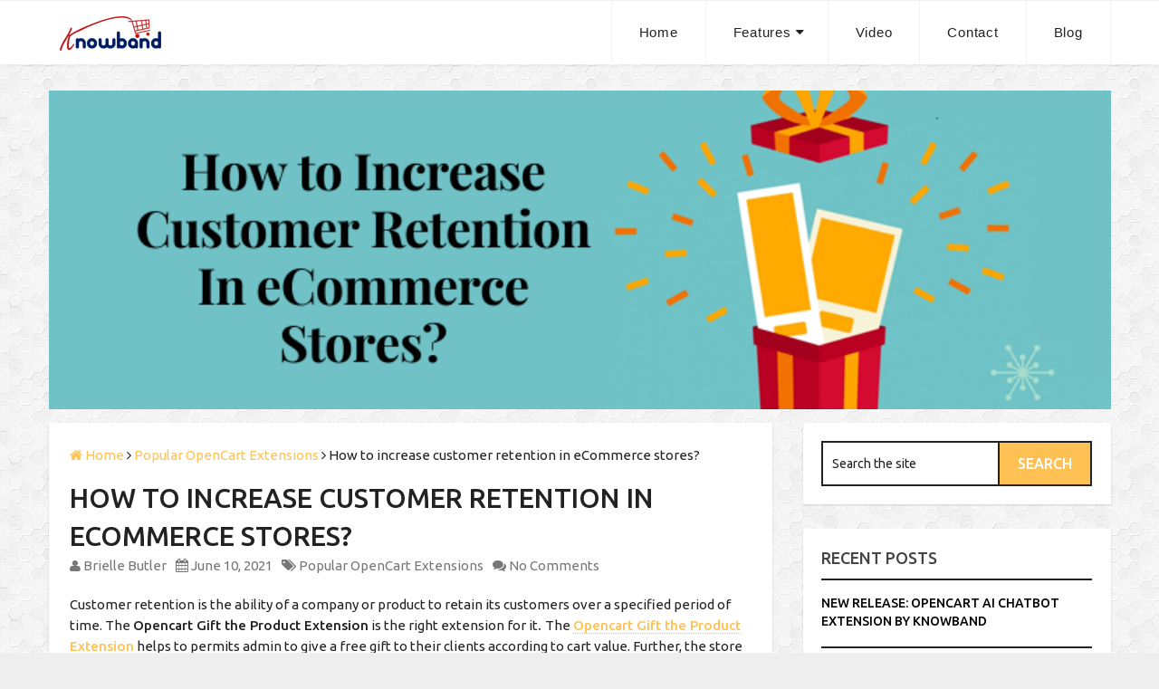

--- FILE ---
content_type: text/html; charset=UTF-8
request_url: https://www.opencartmarketplaceapp.com/popular-opencart-extensions/opencart-gift-the-product-extension-features-benefits/
body_size: 13052
content:
<!DOCTYPE html>
<html class="no-js" lang="en-US" prefix="og: http://ogp.me/ns#">
<head>
	<meta charset="UTF-8">
	<!-- Always force latest IE rendering engine (even in intranet) & Chrome Frame -->
	<!--[if IE ]>
	<meta http-equiv="X-UA-Compatible" content="IE=edge,chrome=1">
	<![endif]-->
	<link rel="profile" href="https://gmpg.org/xfn/11" />
		<link rel="icon" href="https://www.opencartmarketplaceapp.com/wp-content/uploads/2018/10/knowband_logo-16-x-16.png" type="image/x-icon" />
<!--iOS/android/handheld specific -->
<link rel="apple-touch-icon" href="https://www.opencartmarketplaceapp.com/wp-content/themes/apptheme/images/apple-touch-icon.png" />
<meta name="viewport" content="width=device-width, initial-scale=1, maximum-scale=1">
<meta name="apple-mobile-web-app-capable" content="yes">
<meta name="apple-mobile-web-app-status-bar-style" content="black">
    <meta itemprop="name" content="OpenCart Marketplace Module | Multi-Vendor Marketplace Module | Knowband" />
    <meta itemprop="url" content="https://www.opencartmarketplaceapp.com" />
        <meta itemprop="creator accountablePerson" content="Brielle Butler" />
    	<link rel="pingback" href="https://www.opencartmarketplaceapp.com/xmlrpc.php" />
	<script type="text/javascript">document.documentElement.className = document.documentElement.className.replace( /\bno-js\b/,'js' );</script>
	<!-- This site is optimized with the Yoast SEO plugin v14.8 - https://yoast.com/wordpress/plugins/seo/ -->
	<title>How to increase customer retention in eCommerce stores?</title>
	<meta name="description" content="The Opencart Gift the Product Extension is the right extension for increasing customer retention in an eCommerce store." />
	<meta name="robots" content="index, follow" />
	<meta name="googlebot" content="index, follow, max-snippet:-1, max-image-preview:large, max-video-preview:-1" />
	<meta name="bingbot" content="index, follow, max-snippet:-1, max-image-preview:large, max-video-preview:-1" />
	<link rel="canonical" href="https://www.opencartmarketplaceapp.com/popular-opencart-extensions/opencart-gift-the-product-extension-features-benefits/" />
	<meta property="og:locale" content="en_US" />
	<meta property="og:type" content="article" />
	<meta property="og:title" content="How to increase customer retention in eCommerce stores?" />
	<meta property="og:description" content="The Opencart Gift the Product Extension is the right extension for increasing customer retention in an eCommerce store." />
	<meta property="og:url" content="http://www.opencartmarketplaceapp.com/popular-opencart-extensions/opencart-gift-the-product-extension-features-benefits/" />
	<meta property="og:site_name" content="OpenCart Marketplace Module | Multi-Vendor Marketplace Module | Knowband" />
	<meta property="article:publisher" content="https://www.facebook.com/Knowband" />
	<meta property="article:published_time" content="2021-06-10T09:12:09+00:00" />
	<meta property="article:modified_time" content="2021-06-10T09:12:48+00:00" />
	<meta property="og:image" content="https://www.opencartmarketplaceapp.com/wp-content/uploads/2021/06/How-to-increase-customer-retention-in-eCommerce-stores.png" />
	<meta property="og:image:width" content="760" />
	<meta property="og:image:height" content="300" />
	<meta name="twitter:card" content="summary_large_image" />
	<meta name="twitter:creator" content="@KnowbandPlugin" />
	<meta name="twitter:site" content="@KnowbandPlugin" />
	<script type="application/ld+json" class="yoast-schema-graph">{"@context":"https://schema.org","@graph":[{"@type":"WebSite","@id":"https://www.opencartmarketplaceapp.com/#website","url":"https://www.opencartmarketplaceapp.com/","name":"OpenCart Marketplace Module | Multi-Vendor Marketplace Module | Knowband","description":"Convert your OpenCart store into an online Marketplace with OpenCart Marketplace Module.  In few simple clicks, OpenCart Multi-Vendor Marketplace plugin can upgrade your store into an online shopping mall.","potentialAction":[{"@type":"SearchAction","target":"https://www.opencartmarketplaceapp.com/?s={search_term_string}","query-input":"required name=search_term_string"}],"inLanguage":"en-US"},{"@type":"ImageObject","@id":"http://www.opencartmarketplaceapp.com/popular-opencart-extensions/opencart-gift-the-product-extension-features-benefits/#primaryimage","inLanguage":"en-US","url":"https://www.opencartmarketplaceapp.com/wp-content/uploads/2021/06/How-to-increase-customer-retention-in-eCommerce-stores.png","width":760,"height":300,"caption":"How to increase customer retention in eCommerce stores"},{"@type":"WebPage","@id":"http://www.opencartmarketplaceapp.com/popular-opencart-extensions/opencart-gift-the-product-extension-features-benefits/#webpage","url":"http://www.opencartmarketplaceapp.com/popular-opencart-extensions/opencart-gift-the-product-extension-features-benefits/","name":"How to increase customer retention in eCommerce stores?","isPartOf":{"@id":"https://www.opencartmarketplaceapp.com/#website"},"primaryImageOfPage":{"@id":"http://www.opencartmarketplaceapp.com/popular-opencart-extensions/opencart-gift-the-product-extension-features-benefits/#primaryimage"},"datePublished":"2021-06-10T09:12:09+00:00","dateModified":"2021-06-10T09:12:48+00:00","author":{"@id":"https://www.opencartmarketplaceapp.com/#/schema/person/558315ec42acb6a62a7e6a9f94b63183"},"description":"The Opencart Gift the Product Extension is the right extension for increasing customer retention in an eCommerce store.","inLanguage":"en-US","potentialAction":[{"@type":"ReadAction","target":["http://www.opencartmarketplaceapp.com/popular-opencart-extensions/opencart-gift-the-product-extension-features-benefits/"]}]},{"@type":"Person","@id":"https://www.opencartmarketplaceapp.com/#/schema/person/558315ec42acb6a62a7e6a9f94b63183","name":"Brielle Butler","image":{"@type":"ImageObject","@id":"https://www.opencartmarketplaceapp.com/#personlogo","inLanguage":"en-US","url":"https://secure.gravatar.com/avatar/2bc2fe8e79c7769bd2425b1033cd6107?s=96&d=mm&r=g","caption":"Brielle Butler"},"description":"Brielle serves as the Head of Search Content for Freelance company. With expertise in SEO, content marketing, local search, and analytics, she focuses on making marketers' jobs easier with important news and educational content."}]}</script>
	<!-- / Yoast SEO plugin. -->



<!-- Search Engine Optimization by Rank Math - https://s.rankmath.com/home -->
<title>How to increase customer retention in eCommerce stores?</title>
<meta name="description" content="Customer retention is the ability of a company or product to retain its customers over a specified period of time. The Opencart Gift the Product Extension is"/>
<meta name="robots" content="follow, index, max-snippet:-1, max-video-preview:-1, max-image-preview:large"/>
<link rel="canonical" href="https://www.opencartmarketplaceapp.com/popular-opencart-extensions/opencart-gift-the-product-extension-features-benefits/" />
<meta property="og:locale" content="en_US">
<meta property="og:type" content="article">
<meta property="og:title" content="How To Increase Customer Retention In ECommerce Stores? - OpenCart Marketplace Module | Multi-Vendor Marketplace Module | Knowband">
<meta property="og:description" content="Customer retention is the ability of a company or product to retain its customers over a specified period of time. The Opencart Gift the Product Extension is">
<meta property="og:url" content="https://www.opencartmarketplaceapp.com/popular-opencart-extensions/opencart-gift-the-product-extension-features-benefits/">
<meta property="og:site_name" content="OpenCart Marketplace Module | Multi-Vendor Marketplace Module | Knowband">
<meta property="article:tag" content="OpenCart Gift module">
<meta property="article:tag" content="Opencart gift product">
<meta property="article:tag" content="Opencart Gift the product">
<meta property="article:tag" content="Opencart gift the product extension">
<meta property="article:tag" content="Opencart product purchase reward">
<meta property="article:tag" content="Opencart promotion gift">
<meta property="article:tag" content="Opencart reward gift">
<meta property="article:section" content="Popular OpenCart Extensions">
<meta property="og:updated_time" content="2021-06-10T09:12:48+00:00">
<meta property="og:image" content="https://www.opencartmarketplaceapp.com/wp-content/uploads/2021/06/How-to-increase-customer-retention-in-eCommerce-stores.png">
<meta property="og:image:secure_url" content="https://www.opencartmarketplaceapp.com/wp-content/uploads/2021/06/How-to-increase-customer-retention-in-eCommerce-stores.png">
<meta property="og:image:width" content="760">
<meta property="og:image:height" content="300">
<meta property="og:image:alt" content="How to increase customer retention in eCommerce stores">
<meta property="og:image:type" content="image/png">
<meta name="twitter:card" content="summary_large_image">
<meta name="twitter:title" content="How To Increase Customer Retention In ECommerce Stores? - OpenCart Marketplace Module | Multi-Vendor Marketplace Module | Knowband">
<meta name="twitter:description" content="Customer retention is the ability of a company or product to retain its customers over a specified period of time. The Opencart Gift the Product Extension is">
<meta name="twitter:image" content="https://www.opencartmarketplaceapp.com/wp-content/uploads/2021/06/How-to-increase-customer-retention-in-eCommerce-stores.png">
<script type="application/ld+json">{"@context":"https:\/\/schema.org","@graph":[{"@type":"Article","headline":"How To Increase Customer Retention In ECommerce Stores? - OpenCart Marketplace Module | Multi-Vendor","datePublished":"2021-06-10T09:12:09+00:00","dateModified":"2021-06-10T09:12:48+00:00","publisher":{"@type":"Organization","name":"OpenCart Marketplace","logo":{"@type":"ImageObject","url":"http:\/\/www.opencartmarketplaceapp.com\/wp-content\/uploads\/2018\/10\/main-logo.png"}},"mainEntityOfPage":{"@type":"WebPage","@id":"https:\/\/www.opencartmarketplaceapp.com\/popular-opencart-extensions\/opencart-gift-the-product-extension-features-benefits\/"},"author":{"@type":"Person","name":"Brielle Butler"},"description":"Customer retention is the ability of a company or product to retain its customers over a specified period of time. The Opencart Gift the Product Extension is","image":{"@type":"ImageObject","url":"https:\/\/www.opencartmarketplaceapp.com\/wp-content\/uploads\/2021\/06\/How-to-increase-customer-retention-in-eCommerce-stores.png","width":760,"height":300}},{"@type":"BreadcrumbList","itemListElement":[{"@type":"ListItem","position":1,"item":{"@id":"http:\/\/www.opencartmarketplaceapp.com","name":"Home"}},{"@type":"ListItem","position":2,"item":{"@id":"https:\/\/www.opencartmarketplaceapp.com\/category\/popular-opencart-extensions\/","name":"Popular OpenCart Extensions"}},{"@type":"ListItem","position":3,"item":{"@id":"https:\/\/www.opencartmarketplaceapp.com\/popular-opencart-extensions\/opencart-gift-the-product-extension-features-benefits\/","name":"How to increase customer retention in eCommerce stores?"}}]}]}</script>
<!-- /Rank Math WordPress SEO plugin -->

<link rel='dns-prefetch' href='//s.w.org' />
<link rel="alternate" type="application/rss+xml" title="OpenCart Marketplace Module | Multi-Vendor Marketplace Module | Knowband &raquo; Feed" href="https://www.opencartmarketplaceapp.com/feed/" />
<link rel="alternate" type="application/rss+xml" title="OpenCart Marketplace Module | Multi-Vendor Marketplace Module | Knowband &raquo; Comments Feed" href="https://www.opencartmarketplaceapp.com/comments/feed/" />
<link rel="alternate" type="application/rss+xml" title="OpenCart Marketplace Module | Multi-Vendor Marketplace Module | Knowband &raquo; How to increase customer retention in eCommerce stores? Comments Feed" href="https://www.opencartmarketplaceapp.com/popular-opencart-extensions/opencart-gift-the-product-extension-features-benefits/feed/" />
		<script type="text/javascript">
			window._wpemojiSettings = {"baseUrl":"https:\/\/s.w.org\/images\/core\/emoji\/13.0.0\/72x72\/","ext":".png","svgUrl":"https:\/\/s.w.org\/images\/core\/emoji\/13.0.0\/svg\/","svgExt":".svg","source":{"concatemoji":"https:\/\/www.opencartmarketplaceapp.com\/wp-includes\/js\/wp-emoji-release.min.js?ver=5.5"}};
			!function(e,a,t){var r,n,o,i,p=a.createElement("canvas"),s=p.getContext&&p.getContext("2d");function c(e,t){var a=String.fromCharCode;s.clearRect(0,0,p.width,p.height),s.fillText(a.apply(this,e),0,0);var r=p.toDataURL();return s.clearRect(0,0,p.width,p.height),s.fillText(a.apply(this,t),0,0),r===p.toDataURL()}function l(e){if(!s||!s.fillText)return!1;switch(s.textBaseline="top",s.font="600 32px Arial",e){case"flag":return!c([127987,65039,8205,9895,65039],[127987,65039,8203,9895,65039])&&(!c([55356,56826,55356,56819],[55356,56826,8203,55356,56819])&&!c([55356,57332,56128,56423,56128,56418,56128,56421,56128,56430,56128,56423,56128,56447],[55356,57332,8203,56128,56423,8203,56128,56418,8203,56128,56421,8203,56128,56430,8203,56128,56423,8203,56128,56447]));case"emoji":return!c([55357,56424,8205,55356,57212],[55357,56424,8203,55356,57212])}return!1}function d(e){var t=a.createElement("script");t.src=e,t.defer=t.type="text/javascript",a.getElementsByTagName("head")[0].appendChild(t)}for(i=Array("flag","emoji"),t.supports={everything:!0,everythingExceptFlag:!0},o=0;o<i.length;o++)t.supports[i[o]]=l(i[o]),t.supports.everything=t.supports.everything&&t.supports[i[o]],"flag"!==i[o]&&(t.supports.everythingExceptFlag=t.supports.everythingExceptFlag&&t.supports[i[o]]);t.supports.everythingExceptFlag=t.supports.everythingExceptFlag&&!t.supports.flag,t.DOMReady=!1,t.readyCallback=function(){t.DOMReady=!0},t.supports.everything||(n=function(){t.readyCallback()},a.addEventListener?(a.addEventListener("DOMContentLoaded",n,!1),e.addEventListener("load",n,!1)):(e.attachEvent("onload",n),a.attachEvent("onreadystatechange",function(){"complete"===a.readyState&&t.readyCallback()})),(r=t.source||{}).concatemoji?d(r.concatemoji):r.wpemoji&&r.twemoji&&(d(r.twemoji),d(r.wpemoji)))}(window,document,window._wpemojiSettings);
		</script>
		<style type="text/css">
img.wp-smiley,
img.emoji {
	display: inline !important;
	border: none !important;
	box-shadow: none !important;
	height: 1em !important;
	width: 1em !important;
	margin: 0 .07em !important;
	vertical-align: -0.1em !important;
	background: none !important;
	padding: 0 !important;
}
</style>
	<link rel='stylesheet' id='wp-block-library-css'  href='https://www.opencartmarketplaceapp.com/wp-includes/css/dist/block-library/style.min.css?ver=5.5' type='text/css' media='all' />
<link rel='stylesheet' id='email-subscribers-css'  href='https://www.opencartmarketplaceapp.com/wp-content/plugins/email-subscribers/lite/public/css/email-subscribers-public.css?ver=4.5.3' type='text/css' media='all' />
<link rel='stylesheet' id='flexslider-css'  href='https://www.opencartmarketplaceapp.com/wp-content/themes/apptheme/css/flexslider.css?ver=1.2.1' type='text/css' media='all' />
<link rel='stylesheet' id='prettyPhoto-css'  href='https://www.opencartmarketplaceapp.com/wp-content/themes/apptheme/css/prettyPhoto.css?ver=5.5' type='text/css' media='all' />
<link rel='stylesheet' id='fontawesome-css'  href='https://www.opencartmarketplaceapp.com/wp-content/themes/apptheme/css/font-awesome.min.css?ver=5.5' type='text/css' media='all' />
<link rel='stylesheet' id='stylesheet-css'  href='https://www.opencartmarketplaceapp.com/wp-content/themes/apptheme/style.css?ver=1.2.1' type='text/css' media='all' />
<style id='stylesheet-inline-css' type='text/css'>

		body {background-color:#eeeeee; }
		body {background-image: url( https://www.opencartmarketplaceapp.com/wp-content/themes/apptheme/images/pattern38.png );}
        #mobile-menu-wrapper ul li a:hover, .postauthor h5, .single_post a.single_post a:not(.wp-block-button__link):not(.wp-block-file__button), .textwidget a, #logo a, .pnavigation2 a, .sidebar.c-4-12 a:hover, .copyrights a:hover, footer .widget li a:hover, .sidebar.c-4-12 a:hover, .related-posts a:hover, .reply a, .title a:hover, .post-info a:hover, #tabber .inside li a:hover, .fn a, a, a:hover, .latestPost .title a:hover { color:#ffc153; }
		.pace .pace-progress, nav a#pull, #commentform input#submit:hover, .contactform #submit, .mts-subscribe input[type='submit'], #move-to-top:hover, #searchform .fa-search, #navigation ul .current-menu-item > a, #navigation ul li:hover, #tabber ul.tabs li a.selected, .tagcloud a:hover, #searchsubmit, .latestPost-review-wrapper, #search-image.sbutton, .pagination a:hover, .readMore a:hover, .currenttext, .single .pagination a:hover .currenttext, .widget .wpt_widget_content .tab_title.selected a, .widget .wp_review_tab_widget_content .tab_title.selected a, #slider .button-home:hover, #video .video-button:hover { background-color:#ffc153; color: #fff!important; }
		.flex-control-thumbs .flex-active{ border-top:3px solid #ffc153;}
		#slider { background-color:#673754; background-image:url(http://www.opencartmarketplaceapp.com/wp-content/uploads/2020/09/backgroun-img.png);}
		#slider .slidertitle, #slider .flex-caption, #slider .button-home { color:#ffffff;}
		#slider .button-home { border-color:#ffffff;}
		#features { background-color:#ffffff; background-image:url(https://www.opencartmarketplaceapp.com/wp-content/themes/apptheme/images/nobg.png);}
		#features .section-title, #features { color:#222222;}
		#features .section-title-wrap:after { border-bottom-color:#222222;}
		#video { background-color:#fac25e; background-image:url(http://www.opencartmarketplaceapp.com/wp-content/uploads/2020/09/background-banner.png);}
		#video .section-title-two, #video, .video-button { color:#ffffff;}
		#video .section-title-wrap:after, .video-button { border-color:#ffffff;}
		#screenshots { background-color:#ffffff; background-image:url(https://www.opencartmarketplaceapp.com/wp-content/themes/apptheme/images/nobg.png);}
		#screenshots .section-title, #screenshots { color:#222222;}
		#screenshots .section-title-wrap:after { border-bottom-color:#222222;}
		#reviews { background-color:#ab5f6f; background-image:url(https://www.opencartmarketplaceapp.com/wp-content/themes/apptheme/images/nobg.png);}
		#reviews .section-title, #reviews { color:#ffffff;}
		#reviews .section-title-wrap:after { border-bottom-color:#ffffff;}
		#button-section { background-color:#f2f0f0; background-image:url(http://www.opencartmarketplaceapp.com/wp-content/uploads/2018/10/background_5.png);}
		#button-section .section-title-two, #button-section { color:#efefef;}
		#contact { background-color:#070e11; background-image:url(https://www.opencartmarketplaceapp.com/wp-content/themes/apptheme/images/nobg.png);}
		#contact, #contact .section-title { color:#ffffff;}
		#contact .contact-form input[type='submit'], .contact-email, .contact-phone { color:#070e11;}
		#contact .section-title-wrap:after { border-bottom-color:#ffffff;}
		
		.shareit { top: 282px; left: auto; z-index: 0; margin: 0 0 0 -140px; width: 90px; position: fixed; overflow: hidden; padding: 5px; border:none; border-right: 0; box-shadow: 0px 1px 2px rgba(0, 0, 0, 0.15); -webkit-box-shadow: 0px 1px 2px rgba(0, 0, 0, 0.15); -moz-box-shadow: 0px 1px 2px rgba(0, 0, 0, 0.15); background: #fff; }
		.share-item {margin: 2px;}
		
		.bypostauthor {padding: 3%!important; background: #fff; width: 94%!important; border: 2px solid #222; }
		.bypostauthor:after { content: "\f044"; font-family: FontAwesome; position: absolute; right: -1px; top: 0px; line-height: 80px; padding: 0; font-size: 80px; color: rgba(34, 34, 34, 0.03); }
		
		.main-header {
	height: 70px !important;
	line-height: 70px !important;
}

.logo-wrap {
    margin: 5px 0 !important; 
}

.shrink .image-logo {
	margin-top: 10px !important; 
}

.main-header.shrink .logo-wrap {
    margin: 5px 0 !important; 
}
			
</style>
<link rel='stylesheet' id='responsive-css'  href='https://www.opencartmarketplaceapp.com/wp-content/themes/apptheme/css/responsive.css?ver=1.2.1' type='text/css' media='all' />
<script type='text/javascript' src='https://www.opencartmarketplaceapp.com/wp-includes/js/jquery/jquery.js?ver=1.12.4-wp' id='jquery-js'></script>
<script type='text/javascript' id='email-subscribers-js-extra'>
/* <![CDATA[ */
var es_data = {"messages":{"es_empty_email_notice":"Please enter email address","es_rate_limit_notice":"You need to wait for sometime before subscribing again","es_single_optin_success_message":"Successfully Subscribed.","es_email_exists_notice":"Email Address already exists!","es_unexpected_error_notice":"Oops.. Unexpected error occurred.","es_invalid_email_notice":"Invalid email address","es_try_later_notice":"Please try after some time"},"es_ajax_url":"https:\/\/www.opencartmarketplaceapp.com\/wp-admin\/admin-ajax.php"};
/* ]]> */
</script>
<script type='text/javascript' src='https://www.opencartmarketplaceapp.com/wp-content/plugins/email-subscribers/lite/public/js/email-subscribers-public.js?ver=4.5.3' id='email-subscribers-js'></script>
<link rel="https://api.w.org/" href="https://www.opencartmarketplaceapp.com/wp-json/" /><link rel="alternate" type="application/json" href="https://www.opencartmarketplaceapp.com/wp-json/wp/v2/posts/3978" /><link rel="EditURI" type="application/rsd+xml" title="RSD" href="https://www.opencartmarketplaceapp.com/xmlrpc.php?rsd" />
<link rel="wlwmanifest" type="application/wlwmanifest+xml" href="https://www.opencartmarketplaceapp.com/wp-includes/wlwmanifest.xml" /> 
<!--Theme by MyThemeShop.com-->
<link rel='shortlink' href='https://www.opencartmarketplaceapp.com/?p=3978' />
<link rel="alternate" type="application/json+oembed" href="https://www.opencartmarketplaceapp.com/wp-json/oembed/1.0/embed?url=https%3A%2F%2Fwww.opencartmarketplaceapp.com%2Fpopular-opencart-extensions%2Fopencart-gift-the-product-extension-features-benefits%2F" />
<link rel="alternate" type="text/xml+oembed" href="https://www.opencartmarketplaceapp.com/wp-json/oembed/1.0/embed?url=https%3A%2F%2Fwww.opencartmarketplaceapp.com%2Fpopular-opencart-extensions%2Fopencart-gift-the-product-extension-features-benefits%2F&#038;format=xml" />

		<!-- GA Google Analytics @ https://m0n.co/ga -->
		<script async src="https://www.googletagmanager.com/gtag/js?id=UA-2453920-26"></script>
		<script>
			window.dataLayer = window.dataLayer || [];
			function gtag(){dataLayer.push(arguments);}
			gtag('js', new Date());
			gtag('config', 'UA-2453920-26');
		</script>

	<link href="//fonts.googleapis.com/css?family=Ubuntu:500|Ubuntu:normal&amp;subset=latin" rel="stylesheet" type="text/css">
<style type="text/css">
.menu li, .menu li a { font-family: 'Ubuntu'; font-weight: 500; font-size: 14px; color: #222222;text-transform: uppercase; }
.latestPost .title a { font-family: 'Ubuntu'; font-weight: 500; font-size: 30px; color: #222222;text-transform: uppercase; }
.single-title { font-family: 'Ubuntu'; font-weight: 500; font-size: 30px; color: #222222;text-transform: uppercase; }
body { font-family: 'Ubuntu'; font-weight: normal; font-size: 15px; color: #222222; }
#sidebars h3 { font-family: 'Ubuntu'; font-weight: 500; font-size: 18px; color: #444444; }
#sidebars .widget { font-family: 'Ubuntu'; font-weight: normal; font-size: 14px; color: #444444; }
h1 { font-family: 'Ubuntu'; font-weight: 500; font-size: 28px; color: #222222;text-transform: uppercase; }
h2 { font-family: 'Ubuntu'; font-weight: 500; font-size: 24px; color: #222222;text-transform: uppercase; }
h3 { font-family: 'Ubuntu'; font-weight: 500; font-size: 22px; color: #222222;text-transform: uppercase; }
h4 { font-family: 'Ubuntu'; font-weight: 500; font-size: 20px; color: #222222;text-transform: uppercase; }
h5 { font-family: 'Ubuntu'; font-weight: 500; font-size: 18px; color: #222222;text-transform: uppercase; }
h6 { font-family: 'Ubuntu'; font-weight: 500; font-size: 16px; color: #222222;text-transform: uppercase; }
</style>
<style type="text/css">.recentcomments a{display:inline !important;padding:0 !important;margin:0 !important;}</style></head>
<body id ="blog" class="post-template-default single single-post postid-3978 single-format-standard main" itemscope itemtype="http://schema.org/WebPage">       
	<div class="main-container">
		<header class="main-header clearfix" role="banner" itemscope itemtype="http://schema.org/WPHeader" id="sticky">
			<div class="container">
				<div id="header">
					<div class="logo-wrap">
																					  <h2 id="logo" class="image-logo" itemprop="headline">
										<a href="https://www.opencartmarketplaceapp.com"><img src="https://www.opencartmarketplaceapp.com/wp-content/uploads/2018/10/main-logo.png" alt="OpenCart Marketplace Module | Multi-Vendor Marketplace Module | Knowband"></a>
									</h2><!-- END #logo -->
																		</div>  
					<div class="primary-navigation" role="navigation" itemscope itemtype="http://schema.org/SiteNavigationElement">
						<nav id="navigation" class="clearfix">
							<a href="#" id="pull" class="toggle-mobile-menu">Menu</a>
															<ul id="menu-primary-menu" class="menu clearfix"><li id="menu-item-2583" class="menu-item menu-item-type-custom menu-item-object-custom menu-item-home"><a href="https://www.opencartmarketplaceapp.com">Home</a></li>
<li id="menu-item-3284" class="menu-item menu-item-type-post_type menu-item-object-page menu-item-has-children"><a href="https://www.opencartmarketplaceapp.com/features/">Features</a>
<ul class="sub-menu">
	<li id="menu-item-3285" class="menu-item menu-item-type-post_type menu-item-object-page"><a href="https://www.opencartmarketplaceapp.com/features/order-management/"><i class="fa fa-briefcase"></i> Order Management</a></li>
	<li id="menu-item-3288" class="menu-item menu-item-type-post_type menu-item-object-page"><a href="https://www.opencartmarketplaceapp.com/features/product-management/"><i class="fa fa-cog"></i> Product Management</a></li>
	<li id="menu-item-3291" class="menu-item menu-item-type-post_type menu-item-object-page"><a href="https://www.opencartmarketplaceapp.com/features/seller-monitoring-and-management/"><i class="fa fa-sitemap"></i> Seller Monitoring and Management</a></li>
	<li id="menu-item-3296" class="menu-item menu-item-type-post_type menu-item-object-page"><a href="https://www.opencartmarketplaceapp.com/features/seller-and-product-review/"><i class="fa fa-thumbs-up"></i> Seller and Product Review</a></li>
	<li id="menu-item-3301" class="menu-item menu-item-type-post_type menu-item-object-page"><a href="https://www.opencartmarketplaceapp.com/features/email-notification/"><i class="fa fa-bell"></i> Email Notification</a></li>
	<li id="menu-item-3304" class="menu-item menu-item-type-post_type menu-item-object-page"><a href="https://www.opencartmarketplaceapp.com/features/commission-management/"><i class="fa fa-money"></i> Commission Management</a></li>
	<li id="menu-item-3326" class="menu-item menu-item-type-post_type menu-item-object-page"><a href="https://www.opencartmarketplaceapp.com/features/shipping-management/"><i class="fa fa-anchor"></i> Shipping Management</a></li>
</ul>
</li>
<li id="menu-item-2538" class="menu-item menu-item-type-custom menu-item-object-custom menu-item-home"><a href="https://www.opencartmarketplaceapp.com/#video">Video</a></li>
<li id="menu-item-2541" class="menu-item menu-item-type-custom menu-item-object-custom menu-item-home"><a href="https://www.opencartmarketplaceapp.com/#contact">Contact</a></li>
<li id="menu-item-3037" class="menu-item menu-item-type-post_type menu-item-object-page"><a href="https://www.opencartmarketplaceapp.com/blog/">Blog</a></li>
</ul>													</nav>
					</div>           
				</div><!--#header-->
			</div><!--.container-->        
		</header>
                    <div id="catcher"></div>
        <div id="page" class="single">
	        <div id="parallax" style="background-image: url(https://www.opencartmarketplaceapp.com/wp-content/uploads/2021/06/How-to-increase-customer-retention-in-eCommerce-stores.png);"></div>
    	<article class="article" itemscope itemtype="http://schema.org/BlogPosting">
		<div id="content_box" >
							<div id="post-3978" class="g post post-3978 type-post status-publish format-standard has-post-thumbnail hentry category-popular-opencart-extensions tag-opencart-gift-module tag-opencart-gift-product tag-opencart-gift-the-product tag-opencart-gift-the-product-extension tag-opencart-product-purchase-reward tag-opencart-promotion-gift tag-opencart-reward-gift has_thumb">
                    <img style="display: none" itemprop="image" src="https://www.opencartmarketplaceapp.com/wp-content/uploads/2021/06/How-to-increase-customer-retention-in-eCommerce-stores.png"/>

					<div class="single_post">
													<div class="breadcrumb" itemscope itemtype="https://schema.org/BreadcrumbList"><span itemprop="itemListElement" itemscope itemtype="https://schema.org/ListItem"><a itemprop="item" href="https://www.opencartmarketplaceapp.com"><i class="fa fa-home"></i>&nbsp;<span itemprop="name">Home</span><meta itemprop='position' content='1'/></a></span>&nbsp;<i class='fa fa-angle-right'></i>&nbsp;<span itemprop="itemListElement" itemscope itemtype="https://schema.org/ListItem"><a itemprop="item" href="https://www.opencartmarketplaceapp.com/category/popular-opencart-extensions/"><span itemprop="name">Popular OpenCart Extensions</span><meta itemprop="position" content="2"/></a></span>&nbsp;<i class="fa fa-angle-right"></i>&nbsp;<span>How to increase customer retention in eCommerce stores?</span></div>
												<header>
                            <a itemprop="mainEntityOfPage" style="display: none" href="https://www.opencartmarketplaceapp.com/popular-opencart-extensions/opencart-gift-the-product-extension-features-benefits/"></a>
							<h1 class="title single-title entry-title" itemprop="headline">How to increase customer retention in eCommerce stores?</h1>
										<div class="post-info">
									<span class="theauthor"><i class="fa fa-user"></i> <span itemprop="author"><a rel="nofollow" href="https://www.opencartmarketplaceapp.com/author/brielle/" title="Posts by Brielle Butler" rel="author">Brielle Butler</a></span></span>
								                    <span class="thetime updated"><i class="fa fa-calendar"></i> <span itemprop="datePublished">June 10, 2021</span> <span itemprop="dateModified" style="display: none">June 10, 2021</span></span>
													<span class="thecategory"><i class="fa fa-tags"></i> <a href="https://www.opencartmarketplaceapp.com/category/popular-opencart-extensions/" title="View all posts in Popular OpenCart Extensions"  itemprop="articleSection">Popular OpenCart Extensions</a></span>
													<span class="thecomment"><i class="fa fa-comments"></i> <a rel="nofollow" href="https://www.opencartmarketplaceapp.com/popular-opencart-extensions/opencart-gift-the-product-extension-features-benefits/#respond" itemprop="interactionCount">No Comments</a></span>
							</div>
								</header><!--.headline_area-->
						<div class="post-single-content box mark-links entry-content">
							                                                        <div class="thecontent" itemprop="articleBody">
		                        
<p>Customer retention is the ability of a company or product to retain its customers over a specified period of time. The <strong>Opencart Gift the Product Extension</strong> is the right extension for it<strong>. </strong>The <strong><a aria-label="Opencart Gift the Product Extension (opens in a new tab)" href="https://www.opencart.com/index.php?route=marketplace/extension/info&amp;extension_id=42097&amp;filter_member=Knowband" target="_blank" rel="noreferrer noopener" class="rank-math-link">Opencart Gift the Product Extension</a></strong> helps to permits admin to give a free gift to their clients according to cart value. Further, the store admin can set the desired cart values for clients to be qualified to get free gifts. In simple words, this Opencart extension is the most ideal way to permit clients to purchase more products by offering them a free gift on purchase of a defined cart value.</p>



<div class="wp-block-image"><figure class="aligncenter size-large is-resized"><img loading="lazy" src="https://www.opencartmarketplaceapp.com/wp-content/uploads/2021/06/image.png" alt="" class="wp-image-3979" width="311" height="311" srcset="https://www.opencartmarketplaceapp.com/wp-content/uploads/2021/06/image.png 281w, https://www.opencartmarketplaceapp.com/wp-content/uploads/2021/06/image-150x150.png 150w, https://www.opencartmarketplaceapp.com/wp-content/uploads/2021/06/image-75x75.png 75w, https://www.opencartmarketplaceapp.com/wp-content/uploads/2021/06/image-130x130.png 130w, https://www.opencartmarketplaceapp.com/wp-content/uploads/2021/06/image-65x65.png 65w" sizes="(max-width: 311px) 100vw, 311px" /></figure></div>



<p>Furthermore, the store merchant can pick the product they want to offer as a free gift. Moreover, the merchant can pick the layout from the admin which they want to display on the front end.</p>



<h2><strong>Opencart Gift The Product Extension Features</strong></h2>



<ul><li>This extension&nbsp;permits the administrator to choose from various layouts to show the gifts at the front end to the clients. Further, the store admin can manage with the range of products which he wants to showcase to the clients.</li><li><strong>Opencart gift module</strong>&nbsp;allows the admin to manage the number of free gifts to be shown to the clients to choose from.</li><li><strong>Opencart gift product</strong>&nbsp;allows admin to create increase the average cart value by offering them free gift at a specific cart value.</li><li>This plugin&nbsp;is mobile responsive. As a result, mobile customers get a better shopping experience. Furthermore, <strong>the Opencart reward gift </strong>extension is multi-store and multilingual store compatible.</li></ul>



<div class="wp-block-image"><figure class="aligncenter is-resized"><img loading="lazy" src="https://image.opencart.com/original/60bfb35828416.jpg" alt="" width="529" height="477"/></figure></div>



<h2><strong><strong>Opencart Gift The Product Extension</strong> Beneficial to store merchants and customers</strong></h2>



<h3><strong>Merchants-</strong><strong></strong></h3>



<ul><li><strong>Opencart product purchase reward</strong>&nbsp;plugin is highly beneficial to store admin<strong>. </strong>Furthermore<strong>, the Opencart promotion gift </strong>allows e-merchants to increase the average cart value by offering a free gift at a defined cart value. Moreover, it helps store merchants to build client engagement by offering them free gifts on their orders. The customers might be interested in getting a free gift.</li><li>The module&nbsp;permit store merchants to set different price rules to offer different free gift items at various cart values. Further, the admin can pick the layout accordingly to display the best look and feel for the site front end.</li></ul>



<h3><strong>Customers-</strong></h3>



<ul><li><strong>Opencart product purchase reward </strong>allows clients can choose the free gift voluntarily once they arrive at the eligible cart value to offer a free gift.</li><li>Extension&nbsp;allows clients to purchase more items to get their free gift items on their orders.</li></ul>



<div class="wp-block-image"><figure class="aligncenter is-resized"><img loading="lazy" src="https://image.opencart.com/original/60bfb3e3000f4.jpg" alt="" width="465" height="322"/></figure></div>



<h2><strong>Conclusion</strong></h2>



<p>From clients to store merchants, <strong>Opencart gift the product extension </strong>is beneficial to everyone. This plugin keeps clients connected and attracts them to your store. This way they end up purchasing more products and end up receiving free gift items. Therefore, the<strong>&nbsp;Opencart product purchase reward</strong>&nbsp;is recommended and we recommend the Knowband <strong>Opencart product purchase reward.</strong></p>



<p>Knowband is a leading name in the eCommerce industry. Knowband designs several plugins for different eCommerce platforms, Opencart is one of them. Furthermore, their plugins enhance the functionality of eCommerce platforms. For offering best-in-class extension, Knowband has hired great developers which are working with dedication. For any query, you may write them at <a href="/cdn-cgi/l/email-protection" class="__cf_email__" data-cfemail="f2818782829d8086b2999c9d8590939c96dc919d9f">[email&#160;protected]</a>.</p>



<p><a href="https://opencartdemo.knowband.com/3.0/gifttheproduct//" target="_blank" aria-label="Store Admin (opens in a new tab)" rel="noreferrer noopener" class="rank-math-link">Store Admin</a></p>



<p><a href="https://opencartdemo.knowband.com/3.0/gifttheproduct/admin//" target="_blank" aria-label="Admin Demo (opens in a new tab)" rel="noreferrer noopener" class="rank-math-link">Admin Demo</a></p>



<p><a href="https://www.knowband.com/blog/user-manual/opencart-gift-the-product/" target="_blank" aria-label="User Manual (opens in a new tab)" rel="noreferrer noopener" class="rank-math-link">User Manual</a></p>



<p><a aria-label="Opencart modules (opens in a new tab)" href="https://www.opencart.com/index.php?route=marketplace/extension&amp;filter_member=Knowband" target="_blank" rel="noreferrer noopener" class="rank-math-link">Open</a><a href="https://www.opencart.com/index.php?route=marketplace/extension&amp;filter_member=Knowband" target="_blank" aria-label="Opencart modules (opens in a new tab)" rel="noreferrer noopener" class="rank-math-link">C</a><a aria-label="Opencart modules (opens in a new tab)" href="https://www.opencart.com/index.php?route=marketplace/extension&amp;filter_member=Knowband" target="_blank" rel="noreferrer noopener" class="rank-math-link">art modules</a></p>



<p></p>

<script data-cfasync="false" src="/cdn-cgi/scripts/5c5dd728/cloudflare-static/email-decode.min.js"></script><script type="text/javascript">
jQuery(document).ready(function($) {
	$.post('https://www.opencartmarketplaceapp.com/wp-admin/admin-ajax.php', {action: 'wpt_view_count', id: '3978'});
});
</script>							</div>
                            							 
							    		<!-- Start Share Buttons -->
    		<div class="shareit floating">
    			    				<!-- Twitter -->
    				<span class="share-item twitterbtn">
    					<a href="https://twitter.com/share" class="twitter-share-button" data-via="">Tweet</a>
    				</span>
    			    			    				<!-- GPlus -->
    				<span class="share-item gplusbtn">
    					<g:plusone size="medium"></g:plusone>
    				</span>
    			    			    				<!-- Facebook -->
    				<span class="share-item facebookbtn">
    					<div id="fb-root"></div>
    					<div class="fb-like" data-send="false" data-layout="button_count" data-width="150" data-show-faces="false"></div>
    				</span>
    			    			    			    			    				<!-- Pinterest -->
    				<span class="share-item pinbtn">
    					<a href="https://pinterest.com/pin/create/button/?url=https://www.opencartmarketplaceapp.com/popular-opencart-extensions/opencart-gift-the-product-extension-features-benefits/&media=https://www.opencartmarketplaceapp.com/wp-content/uploads/2021/06/How-to-increase-customer-retention-in-eCommerce-stores.png&description=How to increase customer retention in eCommerce stores?" class="pin-it-button" count-layout="horizontal">Pin It</a>
    				</span>
    			    		</div>
    		<!-- end Share Buttons -->
    														</div>
					</div><!--.post-content box mark-links-->
					
                    	
    		<!-- Start Related Posts -->
    		<div class="related-posts"><h4>Related Posts</h4><div class="clear">    			<article class="latestPost excerpt  ">
					<a href="https://www.opencartmarketplaceapp.com/popular-opencart-extensions/edit-delete-templates-opencart-gift-module/" title="How to add New or Edit/Delete the Templates with OpenCart gift module?" rel="nofollow" id="featured-thumbnail">
					    <div class="featured-thumbnail"><img width="75" height="75" src="https://www.opencartmarketplaceapp.com/wp-content/uploads/2021/12/How-to-add-New-or-EditDelete-the-Templates-with-OpenCart-gift-module-75x75.png" class="attachment-widgetthumb size-widgetthumb wp-post-image" alt="How to add New or EditDelete the Templates with OpenCart gift module" loading="lazy" title="" srcset="https://www.opencartmarketplaceapp.com/wp-content/uploads/2021/12/How-to-add-New-or-EditDelete-the-Templates-with-OpenCart-gift-module-75x75.png 75w, https://www.opencartmarketplaceapp.com/wp-content/uploads/2021/12/How-to-add-New-or-EditDelete-the-Templates-with-OpenCart-gift-module-150x150.png 150w, https://www.opencartmarketplaceapp.com/wp-content/uploads/2021/12/How-to-add-New-or-EditDelete-the-Templates-with-OpenCart-gift-module-130x130.png 130w, https://www.opencartmarketplaceapp.com/wp-content/uploads/2021/12/How-to-add-New-or-EditDelete-the-Templates-with-OpenCart-gift-module-65x65.png 65w" sizes="(max-width: 75px) 100vw, 75px" /></div>					</a>
                    <header>
                        <h2 class="title front-view-title"><a href="https://www.opencartmarketplaceapp.com/popular-opencart-extensions/edit-delete-templates-opencart-gift-module/" title="How to add New or Edit/Delete the Templates with OpenCart gift module?">How to add New or Edit/Delete the Templates with OpenCart gift module?</a></h2>
                    </header>
                </article><!--.post.excerpt-->
    			    			<article class="latestPost excerpt  ">
					<a href="https://www.opencartmarketplaceapp.com/popular-opencart-extensions/opencart-gift-card-extension/" title="All You Need to Know About OpenCart Gift Card Extension" rel="nofollow" id="featured-thumbnail">
					    <div class="featured-thumbnail"><img width="75" height="75" src="https://www.opencartmarketplaceapp.com/wp-content/uploads/2021/02/All-You-Need-to-Know-About-OpenCart-Gift-Card-Extension-75x75.png" class="attachment-widgetthumb size-widgetthumb wp-post-image" alt="OpenCart Gift Card Extension" loading="lazy" title="" srcset="https://www.opencartmarketplaceapp.com/wp-content/uploads/2021/02/All-You-Need-to-Know-About-OpenCart-Gift-Card-Extension-75x75.png 75w, https://www.opencartmarketplaceapp.com/wp-content/uploads/2021/02/All-You-Need-to-Know-About-OpenCart-Gift-Card-Extension-150x150.png 150w, https://www.opencartmarketplaceapp.com/wp-content/uploads/2021/02/All-You-Need-to-Know-About-OpenCart-Gift-Card-Extension-130x130.png 130w, https://www.opencartmarketplaceapp.com/wp-content/uploads/2021/02/All-You-Need-to-Know-About-OpenCart-Gift-Card-Extension-65x65.png 65w" sizes="(max-width: 75px) 100vw, 75px" /></div>					</a>
                    <header>
                        <h2 class="title front-view-title"><a href="https://www.opencartmarketplaceapp.com/popular-opencart-extensions/opencart-gift-card-extension/" title="All You Need to Know About OpenCart Gift Card Extension">All You Need to Know About OpenCart Gift Card Extension</a></h2>
                    </header>
                </article><!--.post.excerpt-->
    			    			<article class="latestPost excerpt  last">
					<a href="https://www.opencartmarketplaceapp.com/popular-opencart-extensions/opencart-gift-card-key-features/" title="Reasons To Add OpenCart Gift Card On Ecommerce Website" rel="nofollow" id="featured-thumbnail">
					    <div class="featured-thumbnail"><img width="75" height="75" src="https://www.opencartmarketplaceapp.com/wp-content/uploads/2021/05/OpenCart-Gift-Card-Knowband-1-1-75x75.png" class="attachment-widgetthumb size-widgetthumb wp-post-image" alt="OpenCart Gift Card Knowband" loading="lazy" title="" srcset="https://www.opencartmarketplaceapp.com/wp-content/uploads/2021/05/OpenCart-Gift-Card-Knowband-1-1-75x75.png 75w, https://www.opencartmarketplaceapp.com/wp-content/uploads/2021/05/OpenCart-Gift-Card-Knowband-1-1-150x150.png 150w, https://www.opencartmarketplaceapp.com/wp-content/uploads/2021/05/OpenCart-Gift-Card-Knowband-1-1-130x130.png 130w, https://www.opencartmarketplaceapp.com/wp-content/uploads/2021/05/OpenCart-Gift-Card-Knowband-1-1-65x65.png 65w" sizes="(max-width: 75px) 100vw, 75px" /></div>					</a>
                    <header>
                        <h2 class="title front-view-title"><a href="https://www.opencartmarketplaceapp.com/popular-opencart-extensions/opencart-gift-card-key-features/" title="Reasons To Add OpenCart Gift Card On Ecommerce Website">Reasons To Add OpenCart Gift Card On Ecommerce Website</a></h2>
                    </header>
                </article><!--.post.excerpt-->
    			</div></div>    		<!-- .related-posts -->
    	 
                    				
											<div class="postauthor">
							<h4>About The Author</h4>
							<img alt='' src='https://secure.gravatar.com/avatar/2bc2fe8e79c7769bd2425b1033cd6107?s=120&#038;d=mm&#038;r=g' srcset='https://secure.gravatar.com/avatar/2bc2fe8e79c7769bd2425b1033cd6107?s=240&#038;d=mm&#038;r=g 2x' class='avatar avatar-120 photo' height='120' width='120' loading='lazy'/>							<h5 class="vcard"><a href="https://www.opencartmarketplaceapp.com/author/brielle/" rel="nofollow" class="fn">Brielle</a></h5>
							<p>Brielle serves as the Head of Search Content for Freelance company. With expertise in SEO, content marketing, local search, and analytics, she focuses on making marketers' jobs easier with important news and educational content.</p>
                            <div style="display: none" itemprop="publisher" itemscope itemtype="http://schema.org/Organization">
                                <span itemprop="name">Knowband</span>
                                <img itemprop="logo" src="https://www.opencartmobileshop.com/wp-content/uploads/2018/10/main-logo.png"/>
                            </div>
						</div>
					  
				</div><!--.g post-->
				<!-- You can start editing here. -->
<!-- If comments are open, but there are no comments. -->

	<div id="commentsAdd">
		<div id="respond" class="box m-t-6">
				<div id="respond" class="comment-respond">
		<h3 id="reply-title" class="comment-reply-title"><h4><span>Leave a Reply</span></h4></h4> <small><a rel="nofollow" id="cancel-comment-reply-link" href="/popular-opencart-extensions/opencart-gift-the-product-extension-features-benefits/#respond" style="display:none;">Cancel reply</a></small></h3><form action="https://www.opencartmarketplaceapp.com/wp-comments-post.php" method="post" id="commentform" class="comment-form"><p class="comment-form-comment"><textarea autocomplete="new-password"  id="a84ef6f3f9"  name="a84ef6f3f9"   cols="45" rows="8" aria-required="true" placeholder="Comment Text*"></textarea><textarea id="comment" aria-hidden="true" name="comment" autocomplete="new-password" style="padding:0 !important;clip:rect(1px, 1px, 1px, 1px) !important;position:absolute !important;white-space:nowrap !important;height:1px !important;width:1px !important;overflow:hidden !important;" tabindex="-1"></textarea><script data-noptimize type="text/javascript">document.getElementById("comment").setAttribute( "id", "a0f2abcae0a082bef257936087e1ca5e" );document.getElementById("a84ef6f3f9").setAttribute( "id", "comment" );</script></p><p class="comment-form-author"><input id="author" name="author" type="text" placeholder="Name*" value="" size="30" /></p>
<p class="comment-form-email"><input id="email" name="email" type="text" placeholder="Email*" value="" size="30" /></p>
<p class="comment-form-url"><input id="url" name="url" type="text" placeholder="Website" value="" size="30" /></p>
<p class="comment-form-cookies-consent"><input id="wp-comment-cookies-consent" name="wp-comment-cookies-consent" type="checkbox" value="yes" /><label for="wp-comment-cookies-consent">Save my name, email, and website in this browser for the next time I comment.</label></p>
<p class="form-submit"><input name="submit" type="submit" id="submit" class="submit" value="Post Comment" /> <input type='hidden' name='comment_post_ID' value='3978' id='comment_post_ID' />
<input type='hidden' name='comment_parent' id='comment_parent' value='0' />
</p></form>	</div><!-- #respond -->
			</div>
	</div>
					</div>
	</article>
	<aside class="sidebar c-4-12" role="complementary" itemscope itemtype="http://schema.org/WPSideBar">
	<div id="sidebars" class="g">
		<div class="sidebar">
			<ul class="sidebar_list">
				<div id="search-2" class="widget widget_search"><div class="widget-content"><form method="get" id="searchform" class="search-form" action="https://www.opencartmarketplaceapp.com" _lpchecked="1">
	<fieldset>
		<input type="text" name="s" id="s" value="" placeholder="Search the site"  />
		<input id="search-image" class="sbutton" type="submit" value="Search" />
	</fieldset>
</form></div></div>
		<div id="recent-posts-2" class="widget widget_recent_entries"><div class="widget-content">
		<h3 class="widget-title">Recent Posts</h3>
		<ul>
											<li>
					<a href="https://www.opencartmarketplaceapp.com/ecommerce/new-release-opencart-ai-chatbot-extension/">New Release: OpenCart AI Chatbot Extension by Knowband</a>
									</li>
											<li>
					<a href="https://www.opencartmarketplaceapp.com/opencart-extensions/sell-more-work-less-opencart-google-shopping-connector-plugin/">Sell More, Work Less: OpenCart Google Shopping Connector Plugin</a>
									</li>
											<li>
					<a href="https://www.opencartmarketplaceapp.com/opencart-extensions/simplify-selling-on-etsy-with-opencart-etsy-connector-plugin/">Simplify Selling on Etsy: How OpenCart Etsy Connector Plugin Helps You Scale</a>
									</li>
											<li>
					<a href="https://www.opencartmarketplaceapp.com/opencart-extensions/maximize-profits-simplify-ebay-selling-with-opencart-integration/">Maximize Profits: Simplify eBay Selling with OpenCart Integration</a>
									</li>
											<li>
					<a href="https://www.opencartmarketplaceapp.com/mobile-app/affordable-solutions-for-building-an-opencart-mobile-app-in-2025/">Affordable Solutions for Building an OpenCart Mobile App in 2025</a>
									</li>
					</ul>

		</div></div><div id="recent-comments-2" class="widget widget_recent_comments"><div class="widget-content"><h3 class="widget-title">Recent Comments</h3><ul id="recentcomments"><li class="recentcomments"><span class="comment-author-link"><a href="https://whoiscall.ru/" rel="external nofollow ugc" class="url">whoiscall</a></span> on <a href="https://www.opencartmarketplaceapp.com/ecommerce/various-online-payment-methods/#comment-826">Various eCommerce Payment Methods</a></li><li class="recentcomments"><span class="comment-author-link"><a href="https://workingatmart.com/target/" rel="external nofollow ugc" class="url">Working at Target</a></span> on <a href="https://www.opencartmarketplaceapp.com/marketplace/benefits-of-ecommerce-marketplace/#comment-723">What Are the Benefits of Selling in an eCommerce Marketplace?</a></li><li class="recentcomments"><span class="comment-author-link"><a href="https://shop.kbizsoft.com/shop/49-instock-notifier" rel="external nofollow ugc" class="url">Kbizsoft Store</a></span> on <a href="https://www.opencartmarketplaceapp.com/popular-opencart-extensions/opencart-back-in-stock-notification-module-functionality/#comment-612">How does Opencart back in stock notification module works?</a></li></ul></div></div><div id="archives-2" class="widget widget_archive"><div class="widget-content"><h3 class="widget-title">Archives</h3>
			<ul>
					<li><a href='https://www.opencartmarketplaceapp.com/2026/01/'>January 2026</a></li>
	<li><a href='https://www.opencartmarketplaceapp.com/2025/01/'>January 2025</a></li>
	<li><a href='https://www.opencartmarketplaceapp.com/2024/12/'>December 2024</a></li>
	<li><a href='https://www.opencartmarketplaceapp.com/2024/11/'>November 2024</a></li>
	<li><a href='https://www.opencartmarketplaceapp.com/2024/10/'>October 2024</a></li>
	<li><a href='https://www.opencartmarketplaceapp.com/2024/09/'>September 2024</a></li>
	<li><a href='https://www.opencartmarketplaceapp.com/2024/08/'>August 2024</a></li>
	<li><a href='https://www.opencartmarketplaceapp.com/2024/07/'>July 2024</a></li>
	<li><a href='https://www.opencartmarketplaceapp.com/2024/06/'>June 2024</a></li>
	<li><a href='https://www.opencartmarketplaceapp.com/2024/04/'>April 2024</a></li>
	<li><a href='https://www.opencartmarketplaceapp.com/2024/03/'>March 2024</a></li>
	<li><a href='https://www.opencartmarketplaceapp.com/2024/02/'>February 2024</a></li>
	<li><a href='https://www.opencartmarketplaceapp.com/2024/01/'>January 2024</a></li>
	<li><a href='https://www.opencartmarketplaceapp.com/2023/12/'>December 2023</a></li>
	<li><a href='https://www.opencartmarketplaceapp.com/2023/11/'>November 2023</a></li>
	<li><a href='https://www.opencartmarketplaceapp.com/2023/10/'>October 2023</a></li>
	<li><a href='https://www.opencartmarketplaceapp.com/2023/09/'>September 2023</a></li>
	<li><a href='https://www.opencartmarketplaceapp.com/2023/08/'>August 2023</a></li>
	<li><a href='https://www.opencartmarketplaceapp.com/2023/07/'>July 2023</a></li>
	<li><a href='https://www.opencartmarketplaceapp.com/2023/06/'>June 2023</a></li>
	<li><a href='https://www.opencartmarketplaceapp.com/2023/05/'>May 2023</a></li>
	<li><a href='https://www.opencartmarketplaceapp.com/2023/02/'>February 2023</a></li>
	<li><a href='https://www.opencartmarketplaceapp.com/2023/01/'>January 2023</a></li>
	<li><a href='https://www.opencartmarketplaceapp.com/2022/12/'>December 2022</a></li>
	<li><a href='https://www.opencartmarketplaceapp.com/2022/11/'>November 2022</a></li>
	<li><a href='https://www.opencartmarketplaceapp.com/2022/10/'>October 2022</a></li>
	<li><a href='https://www.opencartmarketplaceapp.com/2022/09/'>September 2022</a></li>
	<li><a href='https://www.opencartmarketplaceapp.com/2022/08/'>August 2022</a></li>
	<li><a href='https://www.opencartmarketplaceapp.com/2022/07/'>July 2022</a></li>
	<li><a href='https://www.opencartmarketplaceapp.com/2022/01/'>January 2022</a></li>
	<li><a href='https://www.opencartmarketplaceapp.com/2021/12/'>December 2021</a></li>
	<li><a href='https://www.opencartmarketplaceapp.com/2021/11/'>November 2021</a></li>
	<li><a href='https://www.opencartmarketplaceapp.com/2021/09/'>September 2021</a></li>
	<li><a href='https://www.opencartmarketplaceapp.com/2021/08/'>August 2021</a></li>
	<li><a href='https://www.opencartmarketplaceapp.com/2021/07/'>July 2021</a></li>
	<li><a href='https://www.opencartmarketplaceapp.com/2021/06/'>June 2021</a></li>
	<li><a href='https://www.opencartmarketplaceapp.com/2021/05/'>May 2021</a></li>
	<li><a href='https://www.opencartmarketplaceapp.com/2021/04/'>April 2021</a></li>
	<li><a href='https://www.opencartmarketplaceapp.com/2021/03/'>March 2021</a></li>
	<li><a href='https://www.opencartmarketplaceapp.com/2021/02/'>February 2021</a></li>
	<li><a href='https://www.opencartmarketplaceapp.com/2021/01/'>January 2021</a></li>
	<li><a href='https://www.opencartmarketplaceapp.com/2020/11/'>November 2020</a></li>
	<li><a href='https://www.opencartmarketplaceapp.com/2020/10/'>October 2020</a></li>
	<li><a href='https://www.opencartmarketplaceapp.com/2020/09/'>September 2020</a></li>
			</ul>

			</div></div><div id="categories-2" class="widget widget_categories"><div class="widget-content"><h3 class="widget-title">Categories</h3>
			<ul>
					<li class="cat-item cat-item-730"><a href="https://www.opencartmarketplaceapp.com/category/artificial-intelligence/">Artificial Intelligence</a>
</li>
	<li class="cat-item cat-item-4"><a href="https://www.opencartmarketplaceapp.com/category/business/">Business</a>
</li>
	<li class="cat-item cat-item-83"><a href="https://www.opencartmarketplaceapp.com/category/ecommerce/" title="Explore eCommerce and OpenCart Multi-Seller Marketplace plugin related vital information and content in the eCommerce section.">eCommerce</a>
</li>
	<li class="cat-item cat-item-125"><a href="https://www.opencartmarketplaceapp.com/category/marketplace/" title="Explore OpenCart Multi-vendor marketplace module related vital content in the OpenCart Marketplace section.">Marketplace</a>
</li>
	<li class="cat-item cat-item-124"><a href="https://www.opencartmarketplaceapp.com/category/mobile-app/" title="Explore OpenCart Marketplace Mobile app related vital content in the OpenCart Mobile app section.">Mobile App</a>
</li>
	<li class="cat-item cat-item-127"><a href="https://www.opencartmarketplaceapp.com/category/one-page-checkout/" title="Explore OpenCart One Page Checkout related vital content in the OpenCart One Page Checkout section.">One Page Checkout</a>
</li>
	<li class="cat-item cat-item-637"><a href="https://www.opencartmarketplaceapp.com/category/opencart-extensions/">Opencart extensions</a>
</li>
	<li class="cat-item cat-item-126"><a href="https://www.opencartmarketplaceapp.com/category/popular-opencart-extensions/" title="Explore Popular OpenCart module related vital content in the Popular OpenCart module section.">Popular OpenCart Extensions</a>
</li>
	<li class="cat-item cat-item-128"><a href="https://www.opencartmarketplaceapp.com/category/progressive-web-app/" title="Explore Progressive Web App related vital content in the Progressive Web App section.">Progressive Web App</a>
</li>
	<li class="cat-item cat-item-12"><a href="https://www.opencartmarketplaceapp.com/category/tech/" title="Explore Technical and OpenCart Multi-Vendor Marketplace plugin related vital content in the Technical section.">Tech</a>
</li>
			</ul>

			</div></div><div id="meta-2" class="widget widget_meta"><div class="widget-content"><h3 class="widget-title">Meta</h3>
		<ul>
						<li><a rel="nofollow" rel="nofollow" href="https://www.opencartmarketplaceapp.com/wp-login.php">Log in</a></li>
			<li><a href="https://www.opencartmarketplaceapp.com/feed/">Entries feed</a></li>
			<li><a href="https://www.opencartmarketplaceapp.com/comments/feed/">Comments feed</a></li>

			<li><a href="https://wordpress.org/">WordPress.org</a></li>
		</ul>

		</div></div>			</ul>
		</div>
	</div><!--sidebars-->
</aside>
</div><!--.main-container-->
    <footer class="footer" role="contentinfo" itemscope itemtype="http://schema.org/WPFooter">
            <div class="container">
        <div class="copyrights">
                            <!--start copyrights-->
<div class="row" id="copyright-note">
<span>
	2026 &copy; Copyright <a href="https://www.opencartmarketplaceapp.com/" title="Convert your OpenCart store into an online Marketplace with OpenCart Marketplace Module.  In few simple clicks, OpenCart Multi-Vendor Marketplace plugin can upgrade your store into an online shopping mall.">OpenCart Marketplace Module | Multi-Vendor Marketplace Module | Knowband</a>
</span>
</div>
<!--end copyrights-->
                    </div> 
            </div><!--.container-->
    </footer><!--footer-->
<script type="text/javascript">
    // Enable parralax images for different sections on homepage
    jQuery(document).ready(function($) {
                    $('#slider').parallax('0%', -0.5, true);
                                    $('#video').parallax('0%', -0.5, true);
                                            $('#button-section').parallax('0%', -0.5, true);
                    });
</script>
    <script>
        jQuery(document).ready(function($){
            window.scrollReveal = new scrollReveal();
        });
    </script>
<script type='text/javascript' src='https://www.opencartmarketplaceapp.com/wp-includes/js/comment-reply.min.js?ver=5.5' id='comment-reply-js'></script>
<script type='text/javascript' src='https://www.opencartmarketplaceapp.com/wp-includes/js/wp-embed.min.js?ver=5.5' id='wp-embed-js'></script>
<script type='text/javascript' src='https://www.opencartmarketplaceapp.com/wp-content/themes/apptheme/js/customscript.js?ver=1.2.1' id='customscript-js'></script>
<script type='text/javascript' src='https://www.opencartmarketplaceapp.com/wp-content/themes/apptheme/js/scrollReveal.js?ver=5.5' id='scrollReveal-js'></script>
<script type='text/javascript' src='https://www.opencartmarketplaceapp.com/wp-content/themes/apptheme/js/jquery.flexslider-min.js?ver=1.2.1' id='flexslider-js'></script>
<script type='text/javascript' src='https://www.opencartmarketplaceapp.com/wp-content/themes/apptheme/js/parallax.js?ver=1.2.1' id='jquery-parallax-js'></script>
<script type='text/javascript' src='https://www.opencartmarketplaceapp.com/wp-content/themes/apptheme/js/jquery.prettyPhoto.js?ver=5.5' id='prettyPhoto-js'></script>
<script type='text/javascript' src='https://www.opencartmarketplaceapp.com/wp-content/themes/apptheme/js/sticky.js?ver=1.2.1' id='StickyNav-js'></script>
<script defer src="https://static.cloudflareinsights.com/beacon.min.js/vcd15cbe7772f49c399c6a5babf22c1241717689176015" integrity="sha512-ZpsOmlRQV6y907TI0dKBHq9Md29nnaEIPlkf84rnaERnq6zvWvPUqr2ft8M1aS28oN72PdrCzSjY4U6VaAw1EQ==" data-cf-beacon='{"version":"2024.11.0","token":"dfaf7a0d4d034f46ae2b8ce10be1cd82","r":1,"server_timing":{"name":{"cfCacheStatus":true,"cfEdge":true,"cfExtPri":true,"cfL4":true,"cfOrigin":true,"cfSpeedBrain":true},"location_startswith":null}}' crossorigin="anonymous"></script>
</body>
</html>

--- FILE ---
content_type: text/html; charset=utf-8
request_url: https://accounts.google.com/o/oauth2/postmessageRelay?parent=https%3A%2F%2Fwww.opencartmarketplaceapp.com&jsh=m%3B%2F_%2Fscs%2Fabc-static%2F_%2Fjs%2Fk%3Dgapi.lb.en.2kN9-TZiXrM.O%2Fd%3D1%2Frs%3DAHpOoo_B4hu0FeWRuWHfxnZ3V0WubwN7Qw%2Fm%3D__features__
body_size: 161
content:
<!DOCTYPE html><html><head><title></title><meta http-equiv="content-type" content="text/html; charset=utf-8"><meta http-equiv="X-UA-Compatible" content="IE=edge"><meta name="viewport" content="width=device-width, initial-scale=1, minimum-scale=1, maximum-scale=1, user-scalable=0"><script src='https://ssl.gstatic.com/accounts/o/2580342461-postmessagerelay.js' nonce="wPJBzOO2S0xdcBZmrFJ-fg"></script></head><body><script type="text/javascript" src="https://apis.google.com/js/rpc:shindig_random.js?onload=init" nonce="wPJBzOO2S0xdcBZmrFJ-fg"></script></body></html>

--- FILE ---
content_type: application/javascript
request_url: https://www.opencartmarketplaceapp.com/wp-content/themes/apptheme/js/customscript.js?ver=1.2.1
body_size: 1317
content:
jQuery.fn.exists = function(callback) {
  var args = [].slice.call(arguments, 1);
  if (this.length) {
    callback.call(this, args);
  }
  return this;
};

/*----------------------------------------------------
/* Scroll to top
/*--------------------------------------------------*/
jQuery(document).ready(function($) {
	//move-to-top arrow
	jQuery("body").prepend("<div id='move-to-top' class='animate '><i class='fa fa-chevron-up'></i></div>");
	var scrollDes = 'html,body';  
	/*Opera does a strange thing if we use 'html' and 'body' together so my solution is to do the UA sniffing thing*/
	if(navigator.userAgent.match(/opera/i)){
		scrollDes = 'html';
	}
	//show ,hide
	jQuery(window).scroll(function () {
		if (jQuery(this).scrollTop() > 160) {
			jQuery('#move-to-top').addClass('filling').removeClass('hiding');
		} else {
			jQuery('#move-to-top').removeClass('filling').addClass('hiding');
		}
	});
	// scroll to top when click 
	jQuery('#move-to-top').click(function () {
		jQuery(scrollDes).animate({ 
			scrollTop: 0
		},{
			duration :500
		});
	});
});

/*----------------------------------------------------
/* Remove active state for nav links which uses #
/*--------------------------------------------------*/
jQuery(document).ready(function($){
    jQuery('.primary-navigation .menu-item').each(function() {
        var $this = jQuery(this);
        if ($this.find('a').first().attr('href').indexOf("#") != -1) {
            $this.removeClass('current-menu-item');
        }
    });
});

/*----------------------------------------------------
/* Responsive Navigation
/*--------------------------------------------------*/
jQuery(document).ready(function($){
    var menu_wrapper = jQuery('.primary-navigation')
    .clone().attr('class', 'mobile-menu')
    .wrap('<div id="mobile-menu-wrapper" />').parent().hide()
    .appendTo('body');

    jQuery('.toggle-mobile-menu').click(function(e) {
        e.preventDefault();
        e.stopPropagation();
        if (jQuery('body').hasClass('mobile-menu-active')) {
        	//setTimeout(function() { jQuery('#mobile-menu-wrapper').hide(); }, 500);
        	jQuery('body').removeClass('mobile-menu-active');
        } else {
			jQuery('#mobile-menu-wrapper').show();
        	jQuery('body').addClass('mobile-menu-active');
        }
        
    });
    
    // prevent propagation of scroll event to parent
    $(document).on('DOMMouseScroll mousewheel', '#mobile-menu-wrapper', function(ev) {
        var $this = $(this),
            scrollTop = this.scrollTop,
            scrollHeight = this.scrollHeight,
            height = $this.height(),
            delta = (ev.type == 'DOMMouseScroll' ?
                ev.originalEvent.detail * -40 :
                ev.originalEvent.wheelDelta),
            up = delta > 0;
    
        var prevent = function() {
            ev.stopPropagation();
            ev.preventDefault();
            ev.returnValue = false;
            return false;
        };
    
        if (!up && -delta > scrollHeight - height - scrollTop) {
            // Scrolling down, but this will take us past the bottom.
            $this.scrollTop(scrollHeight);
            return prevent();
        } else if (up && delta > scrollTop) {
            // Scrolling up, but this will take us past the top.
            $this.scrollTop(0);
            return prevent();
        }
    });
}).click(function() {
    if (jQuery('body').hasClass('mobile-menu-active')) {
    	setTimeout(function() { jQuery('#mobile-menu-wrapper').hide(); }, 500);
    	jQuery('body').removeClass('mobile-menu-active');
    }
});

/*----------------------------------------------------
/*  Dropdown menu
/* ------------------------------------------------- */
jQuery(document).ready(function($) {
	$('#navigation ul.sub-menu, #navigation ul.children').hide(); // hides the submenus in mobile menu too
	$('#navigation li').hover(
		function() {
			$(this).children('ul.sub-menu, ul.children').slideDown('fast');
		},
		function() {
			$(this).children('ul.sub-menu, ul.children').hide();
		}
	);
});

/*----------------------------------------------------
/* Social button scripts
/*---------------------------------------------------*/
jQuery(document).ready(function($){
	(function(d, s) {
      var js, fjs = d.getElementsByTagName(s)[0], load = function(url, id) {
		if (d.getElementById(id)) {return;}
		js = d.createElement(s); js.src = url; js.id = id;
		fjs.parentNode.insertBefore(js, fjs);
	  };
	jQuery('span.facebookbtn, .facebook_like').exists(function() {
	  load('//connect.facebook.net/en_US/all.js#xfbml=1', 'fbjssdk');
	});
	jQuery('span.gplusbtn').exists(function() {
	  load('https://apis.google.com/js/plusone.js', 'gplus1js');
	});
	jQuery('span.twitterbtn').exists(function() {
	  load('//platform.twitter.com/widgets.js', 'tweetjs');
	});
	jQuery('span.linkedinbtn').exists(function() {
	  load('//platform.linkedin.com/in.js', 'linkedinjs');
	});
	jQuery('span.pinbtn').exists(function() {
	  load('//assets.pinterest.com/js/pinit.js', 'pinterestjs');
	});
	jQuery('span.stumblebtn').exists(function() {
	  load('//platform.stumbleupon.com/1/widgets.js', 'stumbleuponjs');
	});
	}(document, 'script'));
});

jQuery(window).load(function() { 
	setTimeout( function() { jQuery(window).scrollTop(jQuery(window).scrollTop()+1);
}, 500 ); });

--- FILE ---
content_type: application/javascript
request_url: https://www.opencartmarketplaceapp.com/wp-content/themes/apptheme/js/sticky.js?ver=1.2.1
body_size: -4
content:
jQuery(document).ready(function() {
    function isScrolledTo(elem) {
        var docViewTop = jQuery(window).scrollTop(); //num of pixels hidden above current screen
        var docViewBottom = docViewTop + jQuery(window).height();

        var elemTop = jQuery(elem).offset().top; //num of pixels above the elem
        var elemBottom = elemTop + jQuery(elem).height();

        return ((elemTop <= docViewTop));
    }

    var catcher = jQuery('#catcher');
    var sticky = jQuery('#sticky');

    jQuery(window).scroll(function() {
        if (isScrolledTo(sticky)) {
            sticky.css('position', 'fixed');
            sticky.css('top', '0');
            sticky.addClass('shrink');
            jQuery('body').css('padding-top','70px')
        }
        if (jQuery(window).scrollTop() == 0) {
            sticky.css('position', 'relative');
            sticky.css('top', 'auto');
            sticky.removeClass('shrink');
            jQuery('body').css('padding-top','0')
        }
    });
});